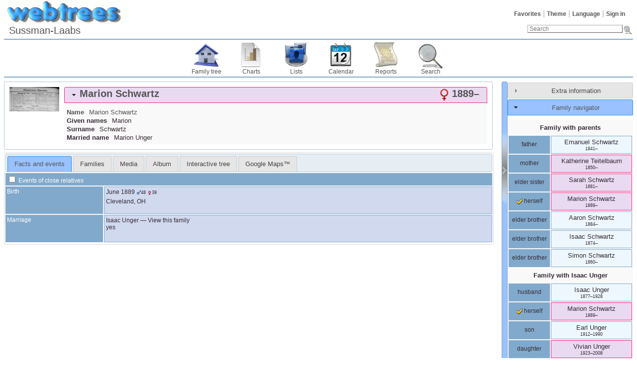

--- FILE ---
content_type: text/html; charset=UTF-8
request_url: http://www.sussfamily.net/webtrees/individual.php?pid=I5942&ged=tree1
body_size: 9129
content:
<!DOCTYPE html><html lang="en-US"><head><!--[if IE 8]><script src="packages/modernizr-2.8.3/modernizr.min.js"></script><![endif]--><!--[if IE 8]><script src="packages/respond-1.4.2/respond.min.js"></script><![endif]--><meta charset="UTF-8"><title>Marion Schwartz 1889– – webtrees</title><link rel="icon" href="themes/webtrees/css-1.7.8/favicon.png" type="image/png"><link rel="icon" type="image/png" href="themes/webtrees/css-1.7.8/favicon192.png" sizes="192x192"><link rel="apple-touch-icon" sizes="180x180" href="themes/webtrees/css-1.7.8/favicon180.png"><meta name="viewport" content="width=device-width, initial-scale=1"><meta name="robots" content="index,follow"><meta http-equiv="X-UA-Compatible" content="IE=edge"><meta name="generator" content="webtrees 1.7.20 - https://www.webtrees.net/"><link rel="stylesheet" type="text/css" href="themes/webtrees/jquery-ui-1.11.2/jquery-ui.css"><link rel="stylesheet" type="text/css" href="themes/webtrees/css-1.7.8/style.css"></head><body class="container"><header><div class="header-logo"></div><ul class="nav nav-pills secondary-menu"><li class="menu-favorites"><a href="#">Favorites</a><ul><li class=""><a href="individual.php?pid=I3&amp;ged=tree1"><span class="NAME" dir="auto" translate="no">Robert Emil <span class="SURN">Sussman</span></span></a></li><li class=""><a href="individual.php?pid=I54&amp;ged=tree1"><span class="NAME" dir="auto" translate="no">Bessie Ruth <span class="SURN">Jones</span></span></a></li><li class=""><a href="individual.php?pid=I2371&amp;ged=tree1"><span class="NAME" dir="auto" translate="no">William James <span class="SURN">Leddy</span></span></a></li><li class=""><a href="individual.php?pid=I2372&amp;ged=tree1"><span class="NAME" dir="auto" translate="no">Bessie Mae “Betty” <span class="SURN">Hartney</span></span></a></li><li class=""><a href="individual.php?pid=I3956&amp;ged=tree1"><span class="NAME" dir="auto" translate="no">Edwin George <span class="SURN">Laabs</span></span></a></li><li class=""><a href="individual.php?pid=I3957&amp;ged=tree1"><span class="NAME" dir="auto" translate="no">Edna G. <span class="SURN">Fitzpatrick</span></span></a></li><li class=""><a href="individual.php?pid=I4457&amp;ged=tree1"><span class="NAME" dir="auto" translate="no">Orval Leo <span class="SURN">VanMarter</span></span></a></li><li class=""><a href="individual.php?pid=I4458&amp;ged=tree1"><span class="NAME" dir="auto" translate="no">Anna Josephine <span class="SURN">LaForge</span></span></a></li></ul></li><li class="menu-theme"><a href="#">Theme</a><ul><li class="menu-theme-clouds"><a href="#" onclick="return false;" data-theme="clouds">clouds</a></li><li class="menu-theme-colors"><a href="#" onclick="return false;" data-theme="colors">colors</a></li><li class="menu-theme-fab"><a href="#" onclick="return false;" data-theme="fab">F.A.B.</a></li><li class="menu-theme-minimal"><a href="#" onclick="return false;" data-theme="minimal">minimal</a></li><li class="menu-theme-webtrees active"><a href="#" onclick="return false;" data-theme="webtrees">webtrees</a></li><li class="menu-theme-xenea"><a href="#" onclick="return false;" data-theme="xenea">xenea</a></li></ul></li><li class="menu-language"><a href="#">Language</a><ul><li class="menu-language-bs"><a href="#" onclick="return false;" data-language="bs">bosanski</a></li><li class="menu-language-ca"><a href="#" onclick="return false;" data-language="ca">català</a></li><li class="menu-language-cs"><a href="#" onclick="return false;" data-language="cs">čeština</a></li><li class="menu-language-da"><a href="#" onclick="return false;" data-language="da">dansk</a></li><li class="menu-language-de"><a href="#" onclick="return false;" data-language="de">Deutsch</a></li><li class="menu-language-et"><a href="#" onclick="return false;" data-language="et">eesti</a></li><li class="menu-language-en-US active"><a href="#" onclick="return false;" data-language="en-US">American English</a></li><li class="menu-language-en-GB"><a href="#" onclick="return false;" data-language="en-GB">British English</a></li><li class="menu-language-es"><a href="#" onclick="return false;" data-language="es">español</a></li><li class="menu-language-fr"><a href="#" onclick="return false;" data-language="fr">français</a></li><li class="menu-language-hr"><a href="#" onclick="return false;" data-language="hr">hrvatski</a></li><li class="menu-language-is"><a href="#" onclick="return false;" data-language="is">íslenska</a></li><li class="menu-language-it"><a href="#" onclick="return false;" data-language="it">italiano</a></li><li class="menu-language-lt"><a href="#" onclick="return false;" data-language="lt">lietuvių</a></li><li class="menu-language-hu"><a href="#" onclick="return false;" data-language="hu">magyar</a></li><li class="menu-language-nl"><a href="#" onclick="return false;" data-language="nl">Nederlands</a></li><li class="menu-language-nb"><a href="#" onclick="return false;" data-language="nb">norsk bokmål</a></li><li class="menu-language-nn"><a href="#" onclick="return false;" data-language="nn">nynorsk</a></li><li class="menu-language-pl"><a href="#" onclick="return false;" data-language="pl">polski</a></li><li class="menu-language-pt"><a href="#" onclick="return false;" data-language="pt">português</a></li><li class="menu-language-sk"><a href="#" onclick="return false;" data-language="sk">slovenčina</a></li><li class="menu-language-fi"><a href="#" onclick="return false;" data-language="fi">suomi</a></li><li class="menu-language-sv"><a href="#" onclick="return false;" data-language="sv">svenska</a></li><li class="menu-language-vi"><a href="#" onclick="return false;" data-language="vi">Tiếng Việt</a></li><li class="menu-language-tr"><a href="#" onclick="return false;" data-language="tr">Türkçe</a></li><li class="menu-language-el"><a href="#" onclick="return false;" data-language="el">Ελληνικά</a></li><li class="menu-language-bg"><a href="#" onclick="return false;" data-language="bg">български</a></li><li class="menu-language-ru"><a href="#" onclick="return false;" data-language="ru">русский</a></li><li class="menu-language-uk"><a href="#" onclick="return false;" data-language="uk">українська</a></li><li class="menu-language-he"><a href="#" onclick="return false;" data-language="he">עברית</a></li><li class="menu-language-ar"><a href="#" onclick="return false;" data-language="ar">العربية</a></li><li class="menu-language-mr"><a href="#" onclick="return false;" data-language="mr">मराठी</a></li><li class="menu-language-hi"><a href="#" onclick="return false;" data-language="hi">हिन्दी</a></li><li class="menu-language-ka"><a href="#" onclick="return false;" data-language="ka">ქართული</a></li><li class="menu-language-zh-Hans"><a href="#" onclick="return false;" data-language="zh-Hans">简体中文</a></li><li class="menu-language-zh-Hant"><a href="#" onclick="return false;" data-language="zh-Hant">繁體中文</a></li></ul></li><li class="menu-login"><a href="http://www.sussfamily.net/webtrees/login.php?url=individual.php%3Fpid%3DI5942%26ged%3Dtree1" rel="nofollow">Sign in</a></li></ul><h1 class="header-title"><span dir="auto">Sussman-Laabs</span></h1><form action="search.php" class="header-search" role="search"><input type="hidden" name="action" value="header"><input type="hidden" name="ged" value="tree1"><input type="search" name="query" size="25" placeholder="Search"><input type="image" class="image" src="themes/webtrees/css-1.7.8/images/search.png" alt="Search" title="Search"></form><nav><ul class="primary-menu"><li class="menu-tree"><a href="index.php?ctype=gedcom&amp;ged=tree1">Family tree</a></li><li class="menu-chart"><a href="#" rel="nofollow">Charts</a><ul><li class="menu-chart-ancestry"><a href="ancestry.php?rootid=I5942&amp;ged=tree1" rel="nofollow">Ancestors</a></li><li class="menu-chart-compact"><a href="compact.php?rootid=I5942&amp;ged=tree1" rel="nofollow">Compact tree</a></li><li class="menu-chart-descendants"><a href="descendancy.php?rootid=I5942&amp;ged=tree1" rel="nofollow">Descendants</a></li><li class="menu-chart-familybook"><a href="familybook.php?rootid=I5942&amp;ged=tree1" rel="nofollow">Family book</a></li><li class="menu-chart-fanchart"><a href="fanchart.php?rootid=I5942&amp;ged=tree1" rel="nofollow">Fan chart</a></li><li class="menu-chart-hourglass"><a href="hourglass.php?rootid=I5942&amp;ged=tree1" rel="nofollow">Hourglass chart</a></li><li class="menu-chart-tree"><a href="module.php?mod=tree&amp;mod_action=treeview&amp;rootid=I5942&amp;ged=tree1" rel="nofollow">Interactive tree</a></li><li class="menu-chart-lifespan"><a href="lifespan.php" rel="nofollow">Lifespans</a></li><li class="menu-chart-pedigree"><a href="pedigree.php?rootid=I5942&amp;ged=tree1" rel="nofollow">Pedigree</a></li><li class="menu-chart-pedigree_map"><a href="module.php?mod=googlemap&amp;mod_action=pedigree_map&amp;rootid=I5942&amp;ged=tree1" rel="nofollow">Pedigree map</a></li><li class="menu-chart-relationship"><a href="relationship.php?pid1=I5942&amp;ged=tree1" rel="nofollow">Relationships</a></li><li class="menu-chart-statistics"><a href="statistics.php?ged=tree1" rel="nofollow">Statistics</a></li><li class="menu-chart-timeline"><a href="timeline.php?pids%5B%5D=I5942&amp;ged=tree1" rel="nofollow">Timeline</a></li></ul></li><li class="menu-list"><a href="#">Lists</a><ul><li class="menu-branches"><a href="branches.php?ged=tree1&amp;surname=Schwartz" rel="nofollow">Branches</a></li><li class="menu-list-fam"><a href="famlist.php?ged=tree1&amp;surname=Schwartz" rel="nofollow">Families</a></li><li class="menu-list-indi"><a href="indilist.php?ged=tree1&amp;surname=Schwartz">Individuals</a></li><li class="menu-list-obje"><a href="medialist.php?ged=tree1" rel="nofollow">Media objects</a></li><li class="menu-list-plac"><a href="placelist.php?ged=tree1" rel="nofollow">Place hierarchy</a></li><li class="menu-list-sour"><a href="sourcelist.php?ged=tree1" rel="nofollow">Sources</a></li></ul></li><li class="menu-calendar"><a href="#" rel="nofollow">Calendar</a><ul><li class="menu-calendar-day"><a href="calendar.php?ged=tree1&amp;view=day" rel="nofollow">Day</a></li><li class="menu-calendar-month"><a href="calendar.php?ged=tree1&amp;view=month" rel="nofollow">Month</a></li><li class="menu-calendar-year"><a href="calendar.php?ged=tree1&amp;view=year" rel="nofollow">Year</a></li></ul></li><li class="menu-report"><a href="#" rel="nofollow">Reports</a><ul><li class="menu-report-ahnentafel_report"><a href="reportengine.php?ged=tree1&amp;action=setup&amp;report=modules_v3/ahnentafel_report/report.xml&amp;pid=I5942" rel="nofollow">Ancestors</a></li><li class="menu-report-birth_report"><a href="reportengine.php?ged=tree1&amp;action=setup&amp;report=modules_v3/birth_report/report.xml" rel="nofollow">Births</a></li><li class="menu-report-cemetery_report"><a href="reportengine.php?ged=tree1&amp;action=setup&amp;report=modules_v3/cemetery_report/report.xml" rel="nofollow">Cemeteries</a></li><li class="menu-report-death_report"><a href="reportengine.php?ged=tree1&amp;action=setup&amp;report=modules_v3/death_report/report.xml" rel="nofollow">Deaths</a></li><li class="menu-report-descendancy_report"><a href="reportengine.php?ged=tree1&amp;action=setup&amp;report=modules_v3/descendancy_report/report.xml&amp;pid=I5942" rel="nofollow">Descendants</a></li><li class="menu-report-family_group_report"><a href="reportengine.php?ged=tree1&amp;action=setup&amp;report=modules_v3/family_group_report/report.xml&amp;famid=F2169" rel="nofollow">Family</a></li><li class="menu-report-individual_report"><a href="reportengine.php?ged=tree1&amp;action=setup&amp;report=modules_v3/individual_report/report.xml&amp;pid=I5942" rel="nofollow">Individual</a></li><li class="menu-report-marriage_report"><a href="reportengine.php?ged=tree1&amp;action=setup&amp;report=modules_v3/marriage_report/report.xml" rel="nofollow">Marriages</a></li><li class="menu-report-pedigree_report"><a href="reportengine.php?ged=tree1&amp;action=setup&amp;report=modules_v3/pedigree_report/report.xml&amp;pid=I5942" rel="nofollow">Pedigree</a></li><li class="menu-report-relative_ext_report"><a href="reportengine.php?ged=tree1&amp;action=setup&amp;report=modules_v3/relative_ext_report/report.xml&amp;pid=I5942" rel="nofollow">Related individuals</a></li><li class="menu-report-bdm_report"><a href="reportengine.php?ged=tree1&amp;action=setup&amp;report=modules_v3/bdm_report/report.xml" rel="nofollow">Vital records</a></li></ul></li><li class="menu-search"><a href="#" rel="nofollow">Search</a><ul><li class="menu-search-general"><a href="search.php?ged=tree1" rel="nofollow">General search</a></li><li class="menu-search-soundex"><a href="search.php?ged=tree1&amp;action=soundex" rel="nofollow">Phonetic search</a></li><li class="menu-search-advanced"><a href="search_advanced.php?ged=tree1" rel="nofollow">Advanced search</a></li></ul></li></ul></nav></header><main id="content"><div id="main"><div id="indi_left"><div id="indi_header"><div id="indi_mainimage"><a class="gallery" href="mediafirewall.php?mid=M1149&amp;ged=tree1&amp;cb=c8c28830" type="image/jpeg" data-obje-url="mediaviewer.php?mid=M1149&amp;ged=tree1" data-obje-note="" data-title="&lt;span dir=&quot;auto&quot;&gt;IsaacUnger_MarionSchwartz Marriage Record.jpg&lt;/span&gt;"><img dir="auto" src="mediafirewall.php?mid=M1149&amp;thumb=1&amp;ged=tree1&amp;cb=46888ae" alt="IsaacUnger_MarionSchwartz Marriage Record.jpg" title="IsaacUnger_MarionSchwartz Marriage Record.jpg" width="100" height="49"></a></div><div id="header_accordion1"><h3 class="name_one person_boxF"><span><span class="NAME" dir="auto" translate="no">Marion <span class="SURN">Schwartz</span></span></span><span class="header_age"></span><span id="dates"><span title="June  1889">1889</span>–<span title=""></span></span><span id="sex" class="female_gender" title="Female"></span></h3><div class="indi_name_details"><div class="name1"><dl><dt class="label">Name</dt><dd class="field"><span class="NAME" dir="auto" translate="no">Marion <span class="SURN">Schwartz</span></span></dd></dl></div><div><dl><dt class="label">Given names</dt><dd class="field"><span dir="auto">Marion</span></dd></dl></div><div><dl><dt class="label">Surname</dt><dd class="field"><span dir="auto">Schwartz</span></dd></dl></div><div><dl><dt class="label">Married name</dt><dd class="field"><span dir="auto">Marion Unger</span></dd></dl></div></div></div></div><script>
			if (document.createStyleSheet) {
				document.createStyleSheet("modules_v3/tree/css/treeview.css"); // For Internet Explorer
			} else {
				var newSheet=document.createElement("link");
				newSheet.setAttribute("rel","stylesheet");
				newSheet.setAttribute("type","text/css");
				newSheet.setAttribute("href","modules_v3/tree/css/treeview.css");
				document.getElementsByTagName("head")[0].appendChild(newSheet);
			}
			</script>        <script src="https://maps.googleapis.com/maps/api/js?v=3&amp;key=&amp;language=en-US"></script>
        <script>
            var minZoomLevel   = 2;
            var maxZoomLevel   = 15;
            var startZoomLevel = maxZoomLevel;
        </script>
        <div id="tabs"><ul><li class=""><a href="individual.php?pid=I5942&amp;ged=tree1&amp;action=ajax&amp;module=personal_facts" rel="nofollow" title="A tab showing the facts and events of an individual.">Facts and events</a></li><li class=""><a href="individual.php?pid=I5942&amp;ged=tree1&amp;action=ajax&amp;module=relatives" rel="nofollow" title="A tab showing the close relatives of an individual.">Families</a></li><li class=""><a href="individual.php?pid=I5942&amp;ged=tree1&amp;action=ajax&amp;module=media" rel="nofollow" title="A tab showing the media objects linked to an individual.">Media</a></li><li class=""><a href="individual.php?pid=I5942&amp;ged=tree1&amp;action=ajax&amp;module=lightbox" rel="nofollow" title="An alternative to the “media” tab, and an enhanced image viewer.">Album</a></li><li class=""><a href="individual.php?pid=I5942&amp;ged=tree1&amp;action=ajax&amp;module=tree" rel="nofollow" title="An interactive tree, showing all the ancestors and descendants of an individual.">Interactive tree</a></li><li class=""><a href="individual.php?pid=I5942&amp;ged=tree1&amp;action=ajax&amp;module=googlemap" rel="nofollow" title="Show the location of places and events using the Google Maps™ mapping service.">Google Maps™</a></li></ul></div></div><div id="separator" style="cursor:pointer;"></div><div id="sidebar"><div id="sidebarAccordion"><h3 id="extra_info"><a href="#">Extra information</a></h3><div id="sb_content_extra_info"> Last change <span class="date"><a href="calendar.php?cal=%40%23DGREGORIAN%40&amp;year=2018&amp;month=AUG&amp;day=12&amp;view=day" rel="nofollow">August 12, 2018</a></span> – <span class="date">20:07:57</span><div class="place"><a href="placelist.php&amp;ged=tree1"><span dir="auto"></span></a></div><div class="fact__WT_USER"><span class="label">by:</span> <span class="field" dir="auto"><span dir="auto">Admin</span></span></div></div><h3 id="family_nav"><a href="#">Family navigator</a></h3><div id="sb_content_family_nav">        <div id="sb_family_nav_content">
            <table class="nav_content">

                <tr>
            <td class="center" colspan="2">
                <a class="famnav_title" href="family.php?famid=F2169&amp;ged=tree1">
                    Family with parents                </a>
            </td>
        </tr>
                    <tr>
                <td class="facts_label">
                    <div id="menu-36c06f87-de71-4e89-9873-89334981e0d3" class=""><a href="#" onmouseover="show_submenu('sub-menu-36c06f87-de71-4e89-9873-89334981e0d3', 'menu-36c06f87-de71-4e89-9873-89334981e0d3');" onmouseout="timeout_submenu('sub-menu-36c06f87-de71-4e89-9873-89334981e0d3');">father</a><div id="sub-menu-36c06f87-de71-4e89-9873-89334981e0d3" class="submenu flyout" style="position: absolute; visibility: hidden; z-index: 100; text-align: left" onmouseover="show_submenu(''); show_submenu('sub-menu-36c06f87-de71-4e89-9873-89334981e0d3');" onmouseout="timeout_submenu('sub-menu-36c06f87-de71-4e89-9873-89334981e0d3');"><div id="menu-622398e2-ebb1-46d5-aa07-1a1b0da079a1" class=""><a href="#"><div class='flyout2'>Parents</div><div class='flyout4'>(unknown)</div></a></div></div></div>                </td>
                <td class="center person_box nam">
                                        <a class="famnav_link" href="individual.php?pid=I5943&amp;ged=tree1">
                        <span class="NAME" dir="auto" translate="no">Emanuel <span class="SURN">Schwartz</span></span>                    </a>
                    <div class="font9">
                        <span title="February  1841">1841</span>–<span title=""></span>                    </div>
                                    </td>
            </tr>
                        <tr>
                <td class="facts_label">
                    <div id="menu-b4acd667-bbd9-4b91-9b5d-0257003d776e" class=""><a href="#" onmouseover="show_submenu('sub-menu-b4acd667-bbd9-4b91-9b5d-0257003d776e', 'menu-b4acd667-bbd9-4b91-9b5d-0257003d776e');" onmouseout="timeout_submenu('sub-menu-b4acd667-bbd9-4b91-9b5d-0257003d776e');">mother</a><div id="sub-menu-b4acd667-bbd9-4b91-9b5d-0257003d776e" class="submenu flyout" style="position: absolute; visibility: hidden; z-index: 100; text-align: left" onmouseover="show_submenu(''); show_submenu('sub-menu-b4acd667-bbd9-4b91-9b5d-0257003d776e');" onmouseout="timeout_submenu('sub-menu-b4acd667-bbd9-4b91-9b5d-0257003d776e');"><div id="menu-f6dfc481-301b-4220-a3d5-556cbc2231a4" class=""><a href="#"><div class='flyout2'>Parents</div><div class='flyout4'>(unknown)</div></a></div></div></div>                </td>
                <td class="center person_boxF nam">
                                        <a class="famnav_link" href="individual.php?pid=I5944&amp;ged=tree1">
                        <span class="NAME" dir="auto" translate="no">Katherine <span class="SURN">Teitelbaum</span></span>                    </a>
                    <div class="font9">
                        <span title="March  1850">1850</span>–<span title=""></span>                    </div>
                                    </td>
            </tr>
                        <tr>
                <td class="facts_label">
                    <div id="menu-c1e83714-41d1-4219-91c2-284307b86113" class=""><a href="#" onmouseover="show_submenu('sub-menu-c1e83714-41d1-4219-91c2-284307b86113', 'menu-c1e83714-41d1-4219-91c2-284307b86113');" onmouseout="timeout_submenu('sub-menu-c1e83714-41d1-4219-91c2-284307b86113');">elder sister</a><div id="sub-menu-c1e83714-41d1-4219-91c2-284307b86113" class="submenu flyout" style="position: absolute; visibility: hidden; z-index: 100; text-align: left" onmouseover="show_submenu(''); show_submenu('sub-menu-c1e83714-41d1-4219-91c2-284307b86113');" onmouseout="timeout_submenu('sub-menu-c1e83714-41d1-4219-91c2-284307b86113');"><div id="menu-9193c531-4c10-4e79-bcdc-6a96efa6d7e8" class=""><a href="#"><div class='flyout2'>Family</div><div class='flyout4'>(none)</div></a></div></div></div>                </td>
                <td class="center person_boxF nam">
                                        <a class="famnav_link" href="individual.php?pid=I5949&amp;ged=tree1">
                        <span class="NAME" dir="auto" translate="no">Sarah <span class="SURN">Schwartz</span></span>                    </a>
                    <div class="font9">
                        <span title="May  1881">1881</span>–<span title=""></span>                    </div>
                                    </td>
            </tr>
                        <tr>
                <td class="facts_label">
                    <div id="menu-54dc0c87-8680-447b-b6f2-83ad72b30995" class=""><a href="#" onmouseover="show_submenu('sub-menu-54dc0c87-8680-447b-b6f2-83ad72b30995', 'menu-54dc0c87-8680-447b-b6f2-83ad72b30995');" onmouseout="timeout_submenu('sub-menu-54dc0c87-8680-447b-b6f2-83ad72b30995');"><i class="icon-selected"></i> herself</a><div id="sub-menu-54dc0c87-8680-447b-b6f2-83ad72b30995" class="submenu flyout" style="position: absolute; visibility: hidden; z-index: 100; text-align: left" onmouseover="show_submenu(''); show_submenu('sub-menu-54dc0c87-8680-447b-b6f2-83ad72b30995');" onmouseout="timeout_submenu('sub-menu-54dc0c87-8680-447b-b6f2-83ad72b30995');"><div id="menu-f9bbdc2a-ec15-405c-a38c-5c877222a79e" class=""><a href="#"><div class='flyout2'>Family</div><div class='flyout3' data-href='individual.php?pid=I5941&amp;ged=tree1'><span class="NAME" dir="auto" translate="no">Isaac <span class="SURN">Unger</span></span></div><ul class='clist'><li><div class='flyout3' data-href='individual.php?pid=I5945&amp;ged=tree1'><span class="NAME" dir="auto" translate="no">Earl <span class="SURN">Unger</span></span></div></li><li><div class='flyout3' data-href='individual.php?pid=I5940&amp;ged=tree1'><span class="NAME" dir="auto" translate="no">Vivian <span class="SURN">Unger</span></span></div></li></ul></a></div></div></div>                </td>
                <td class="center person_boxF nam">
                                        <a class="famnav_link" href="individual.php?pid=I5942&amp;ged=tree1">
                        <span class="NAME" dir="auto" translate="no">Marion <span class="SURN">Schwartz</span></span>                    </a>
                    <div class="font9">
                        <span title="June  1889">1889</span>–<span title=""></span>                    </div>
                                    </td>
            </tr>
                        <tr>
                <td class="facts_label">
                    <div id="menu-8c953ad9-2046-481d-8db1-f25e1ef80142" class=""><a href="#" onmouseover="show_submenu('sub-menu-8c953ad9-2046-481d-8db1-f25e1ef80142', 'menu-8c953ad9-2046-481d-8db1-f25e1ef80142');" onmouseout="timeout_submenu('sub-menu-8c953ad9-2046-481d-8db1-f25e1ef80142');">elder brother</a><div id="sub-menu-8c953ad9-2046-481d-8db1-f25e1ef80142" class="submenu flyout" style="position: absolute; visibility: hidden; z-index: 100; text-align: left" onmouseover="show_submenu(''); show_submenu('sub-menu-8c953ad9-2046-481d-8db1-f25e1ef80142');" onmouseout="timeout_submenu('sub-menu-8c953ad9-2046-481d-8db1-f25e1ef80142');"><div id="menu-ec481433-61ce-4f35-921e-bd2fdaa974ab" class=""><a href="#"><div class='flyout2'>Family</div><div class='flyout4'>(none)</div></a></div></div></div>                </td>
                <td class="center person_box nam">
                                        <a class="famnav_link" href="individual.php?pid=I5948&amp;ged=tree1">
                        <span class="NAME" dir="auto" translate="no">Aaron <span class="SURN">Schwartz</span></span>                    </a>
                    <div class="font9">
                        <span title="May  1884">1884</span>–<span title=""></span>                    </div>
                                    </td>
            </tr>
                        <tr>
                <td class="facts_label">
                    <div id="menu-9e8b8d43-7dad-4d36-b98e-d07eacd0c3b4" class=""><a href="#" onmouseover="show_submenu('sub-menu-9e8b8d43-7dad-4d36-b98e-d07eacd0c3b4', 'menu-9e8b8d43-7dad-4d36-b98e-d07eacd0c3b4');" onmouseout="timeout_submenu('sub-menu-9e8b8d43-7dad-4d36-b98e-d07eacd0c3b4');">elder brother</a><div id="sub-menu-9e8b8d43-7dad-4d36-b98e-d07eacd0c3b4" class="submenu flyout" style="position: absolute; visibility: hidden; z-index: 100; text-align: left" onmouseover="show_submenu(''); show_submenu('sub-menu-9e8b8d43-7dad-4d36-b98e-d07eacd0c3b4');" onmouseout="timeout_submenu('sub-menu-9e8b8d43-7dad-4d36-b98e-d07eacd0c3b4');"><div id="menu-2f9837d6-98c4-4c1b-a6dc-7471bc97f06f" class=""><a href="#"><div class='flyout2'>Family</div><div class='flyout4'>(none)</div></a></div></div></div>                </td>
                <td class="center person_box nam">
                                        <a class="famnav_link" href="individual.php?pid=I5947&amp;ged=tree1">
                        <span class="NAME" dir="auto" translate="no">Isaac <span class="SURN">Schwartz</span></span>                    </a>
                    <div class="font9">
                        <span title="December  1874">1874</span>–<span title=""></span>                    </div>
                                    </td>
            </tr>
                        <tr>
                <td class="facts_label">
                    <div id="menu-103965ba-cad6-4b30-9341-41aae08949d1" class=""><a href="#" onmouseover="show_submenu('sub-menu-103965ba-cad6-4b30-9341-41aae08949d1', 'menu-103965ba-cad6-4b30-9341-41aae08949d1');" onmouseout="timeout_submenu('sub-menu-103965ba-cad6-4b30-9341-41aae08949d1');">elder brother</a><div id="sub-menu-103965ba-cad6-4b30-9341-41aae08949d1" class="submenu flyout" style="position: absolute; visibility: hidden; z-index: 100; text-align: left" onmouseover="show_submenu(''); show_submenu('sub-menu-103965ba-cad6-4b30-9341-41aae08949d1');" onmouseout="timeout_submenu('sub-menu-103965ba-cad6-4b30-9341-41aae08949d1');"><div id="menu-ccbd5691-7050-454e-a407-4aba69574251" class=""><a href="#"><div class='flyout2'>Family</div><div class='flyout4'>(none)</div></a></div></div></div>                </td>
                <td class="center person_box nam">
                                        <a class="famnav_link" href="individual.php?pid=I5946&amp;ged=tree1">
                        <span class="NAME" dir="auto" translate="no">Simon <span class="SURN">Schwartz</span></span>                    </a>
                    <div class="font9">
                        <span title="January  1860">1860</span>–<span title=""></span>                    </div>
                                    </td>
            </tr>
                    <tr>
            <td class="center" colspan="2">
                <a class="famnav_title" href="family.php?famid=F2168&amp;ged=tree1">
                    Family with <span class="NAME" dir="auto" translate="no">Isaac <span class="SURN">Unger</span></span>                </a>
            </td>
        </tr>
                    <tr>
                <td class="facts_label">
                    <div id="menu-25b006c0-34e6-4eaf-9a19-350de1a08dea" class=""><a href="#" onmouseover="show_submenu('sub-menu-25b006c0-34e6-4eaf-9a19-350de1a08dea', 'menu-25b006c0-34e6-4eaf-9a19-350de1a08dea');" onmouseout="timeout_submenu('sub-menu-25b006c0-34e6-4eaf-9a19-350de1a08dea');">husband</a><div id="sub-menu-25b006c0-34e6-4eaf-9a19-350de1a08dea" class="submenu flyout" style="position: absolute; visibility: hidden; z-index: 100; text-align: left" onmouseover="show_submenu(''); show_submenu('sub-menu-25b006c0-34e6-4eaf-9a19-350de1a08dea');" onmouseout="timeout_submenu('sub-menu-25b006c0-34e6-4eaf-9a19-350de1a08dea');"><div id="menu-d0150e2a-9b39-4f7c-97ac-0a12b295f1f7" class=""><a href="#"><div class='flyout2'>Parents</div><div class='flyout3' data-href='individual.php?pid=I5950&amp;ged=tree1'><span class="NAME" dir="auto" translate="no">Herman <span class="SURN">Unger</span></span></div><div class='flyout3' data-href='individual.php?pid=I5951&amp;ged=tree1'><span class="NAME" dir="auto" translate="no">Henrietta <span class="SURN">Margolina</span></span></div></a></div></div></div>                </td>
                <td class="center person_box nam">
                                        <a class="famnav_link" href="individual.php?pid=I5941&amp;ged=tree1">
                        <span class="NAME" dir="auto" translate="no">Isaac <span class="SURN">Unger</span></span>                    </a>
                    <div class="font9">
                        <span title="August 22, 1877">1877</span>–<span title="May 9, 1928">1928</span>                    </div>
                                    </td>
            </tr>
                        <tr>
                <td class="facts_label">
                    <div id="menu-f679eea5-17d3-41c1-b097-8d6d5fe8e6e5" class=""><a href="#" onmouseover="show_submenu('sub-menu-f679eea5-17d3-41c1-b097-8d6d5fe8e6e5', 'menu-f679eea5-17d3-41c1-b097-8d6d5fe8e6e5');" onmouseout="timeout_submenu('sub-menu-f679eea5-17d3-41c1-b097-8d6d5fe8e6e5');"><i class="icon-selected"></i> herself</a><div id="sub-menu-f679eea5-17d3-41c1-b097-8d6d5fe8e6e5" class="submenu flyout" style="position: absolute; visibility: hidden; z-index: 100; text-align: left" onmouseover="show_submenu(''); show_submenu('sub-menu-f679eea5-17d3-41c1-b097-8d6d5fe8e6e5');" onmouseout="timeout_submenu('sub-menu-f679eea5-17d3-41c1-b097-8d6d5fe8e6e5');"><div id="menu-a1aa2601-1056-4cdf-9058-dac844ae6a68" class=""><a href="#"><div class='flyout2'>Parents</div><div class='flyout3' data-href='individual.php?pid=I5943&amp;ged=tree1'><span class="NAME" dir="auto" translate="no">Emanuel <span class="SURN">Schwartz</span></span></div><div class='flyout3' data-href='individual.php?pid=I5944&amp;ged=tree1'><span class="NAME" dir="auto" translate="no">Katherine <span class="SURN">Teitelbaum</span></span></div></a></div></div></div>                </td>
                <td class="center person_boxF nam">
                                        <a class="famnav_link" href="individual.php?pid=I5942&amp;ged=tree1">
                        <span class="NAME" dir="auto" translate="no">Marion <span class="SURN">Schwartz</span></span>                    </a>
                    <div class="font9">
                        <span title="June  1889">1889</span>–<span title=""></span>                    </div>
                                    </td>
            </tr>
                        <tr>
                <td class="facts_label">
                    <div id="menu-efde7b58-8b86-4141-b97c-26a1fff26265" class=""><a href="#" onmouseover="show_submenu('sub-menu-efde7b58-8b86-4141-b97c-26a1fff26265', 'menu-efde7b58-8b86-4141-b97c-26a1fff26265');" onmouseout="timeout_submenu('sub-menu-efde7b58-8b86-4141-b97c-26a1fff26265');">son</a><div id="sub-menu-efde7b58-8b86-4141-b97c-26a1fff26265" class="submenu flyout" style="position: absolute; visibility: hidden; z-index: 100; text-align: left" onmouseover="show_submenu(''); show_submenu('sub-menu-efde7b58-8b86-4141-b97c-26a1fff26265');" onmouseout="timeout_submenu('sub-menu-efde7b58-8b86-4141-b97c-26a1fff26265');"><div id="menu-438bfc99-a428-4cf1-86ce-727aa7b21e3d" class=""><a href="#"><div class='flyout2'>Family</div><div class='flyout4'>(none)</div></a></div></div></div>                </td>
                <td class="center person_box nam">
                                        <a class="famnav_link" href="individual.php?pid=I5945&amp;ged=tree1">
                        <span class="NAME" dir="auto" translate="no">Earl <span class="SURN">Unger</span></span>                    </a>
                    <div class="font9">
                        <span title="about 1912">1912</span>–<span title="January  1990">1990</span>                    </div>
                                    </td>
            </tr>
                        <tr>
                <td class="facts_label">
                    <div id="menu-c1c92b06-794d-4149-bae6-e4b5dffc47bb" class=""><a href="#" onmouseover="show_submenu('sub-menu-c1c92b06-794d-4149-bae6-e4b5dffc47bb', 'menu-c1c92b06-794d-4149-bae6-e4b5dffc47bb');" onmouseout="timeout_submenu('sub-menu-c1c92b06-794d-4149-bae6-e4b5dffc47bb');">daughter</a><div id="sub-menu-c1c92b06-794d-4149-bae6-e4b5dffc47bb" class="submenu flyout" style="position: absolute; visibility: hidden; z-index: 100; text-align: left" onmouseover="show_submenu(''); show_submenu('sub-menu-c1c92b06-794d-4149-bae6-e4b5dffc47bb');" onmouseout="timeout_submenu('sub-menu-c1c92b06-794d-4149-bae6-e4b5dffc47bb');"><div id="menu-7d5f71e7-fa43-479f-a82e-8087dd69020e" class=""><a href="#"><div class='flyout2'>Family</div><div class='flyout3' data-href='individual.php?pid=I5939&amp;ged=tree1'>Private</div><ul class='clist'><li><div class='flyout3' data-href='individual.php?pid=I5953&amp;ged=tree1'>Private</div></li><li><div class='flyout3' data-href='individual.php?pid=I5936&amp;ged=tree1'>Private</div></li><li><div class='flyout3' data-href='individual.php?pid=I5952&amp;ged=tree1'>Private</div></li></ul></a></div></div></div>                </td>
                <td class="center person_boxF nam">
                                        <a class="famnav_link" href="individual.php?pid=I5940&amp;ged=tree1">
                        <span class="NAME" dir="auto" translate="no">Vivian <span class="SURN">Unger</span></span>                    </a>
                    <div class="font9">
                        <span title="October 15, 1923">1923</span>–<span title="February 29, 2008">2008</span>                    </div>
                                    </td>
            </tr>
                        </table>
        </div>
        </div><h3 id="descendancy"><a href="#">Descendants</a></h3><div id="sb_content_descendancy"><form method="post" action="module.php?mod=descendancy&amp;mod_action=search" onsubmit="return false;"><input type="search" name="sb_desc_name" id="sb_desc_name" placeholder="Search"></form><div id="sb_desc_content"><ul><li class="sb_desc_indi_li"><a class="sb_desc_indi" href="module.php?mod=descendancy&amp;mod_action=descendants&amp;xref=I5942"><i class="plusminus icon-minus"></i><i class="icon-sex_f_9x9"></i><span class="NAME" dir="auto" translate="no">Marion <span class="SURN">Schwartz</span></span>(<span title="June  1889">1889</span>–<span title=""></span>)</a><a class="icon-button_indi" href="individual.php?pid=I5942&amp;ged=tree1"></a><div><ul><li class="sb_desc_indi_li"><a class="sb_desc_indi" href="#"><i class="plusminus icon-minus"></i><i class="icon-sex_m_9x9"></i><span class="NAME" dir="auto" translate="no">Isaac <span class="SURN">Unger</span></span></a><a class="icon-button_indi" href="individual.php?pid=I5941&amp;ged=tree1"></a><a href="family.php?famid=F2168&amp;ged=tree1" class="icon-button_family"></a><div><ul><li class="sb_desc_indi_li"><a class="sb_desc_indi" href="module.php?mod=descendancy&amp;mod_action=descendants&amp;xref=I5945"><i class="plusminus icon-plus"></i><i class="icon-sex_m_9x9"></i><span class="NAME" dir="auto" translate="no">Earl <span class="SURN">Unger</span></span>(<span title="about 1912">1912</span>–<span title="January  1990">1990</span>)</a><a class="icon-button_indi" href="individual.php?pid=I5945&amp;ged=tree1"></a><div></div></li><li class="sb_desc_indi_li"><a class="sb_desc_indi" href="module.php?mod=descendancy&amp;mod_action=descendants&amp;xref=I5940"><i class="plusminus icon-plus"></i><i class="icon-sex_f_9x9"></i><span class="NAME" dir="auto" translate="no">Vivian <span class="SURN">Unger</span></span>(<span title="October 15, 1923">1923</span>–<span title="February 29, 2008">2008</span>)</a><a class="icon-button_indi" href="individual.php?pid=I5940&amp;ged=tree1"></a><div></div></li></ul></div></li></ul></div></li></ul></div></div><h3 id="individuals"><a href="#">Individual list</a></h3><div id="sb_content_individuals"><form method="post" action="module.php?mod=individuals&amp;mod_action=ajax" onsubmit="return false;"><input type="search" name="sb_indi_name" id="sb_indi_name" placeholder="Search"><p><a href="module.php?mod=individuals&amp;mod_action=ajax&amp;alpha=A" class="sb_indi_letter">A</a> <a href="module.php?mod=individuals&amp;mod_action=ajax&amp;alpha=B" class="sb_indi_letter">B</a> <a href="module.php?mod=individuals&amp;mod_action=ajax&amp;alpha=C" class="sb_indi_letter">C</a> <a href="module.php?mod=individuals&amp;mod_action=ajax&amp;alpha=D" class="sb_indi_letter">D</a> <a href="module.php?mod=individuals&amp;mod_action=ajax&amp;alpha=E" class="sb_indi_letter">E</a> <a href="module.php?mod=individuals&amp;mod_action=ajax&amp;alpha=F" class="sb_indi_letter">F</a> <a href="module.php?mod=individuals&amp;mod_action=ajax&amp;alpha=G" class="sb_indi_letter">G</a> <a href="module.php?mod=individuals&amp;mod_action=ajax&amp;alpha=H" class="sb_indi_letter">H</a> <a href="module.php?mod=individuals&amp;mod_action=ajax&amp;alpha=I" class="sb_indi_letter">I</a> <a href="module.php?mod=individuals&amp;mod_action=ajax&amp;alpha=J" class="sb_indi_letter">J</a> <a href="module.php?mod=individuals&amp;mod_action=ajax&amp;alpha=K" class="sb_indi_letter">K</a> <a href="module.php?mod=individuals&amp;mod_action=ajax&amp;alpha=L" class="sb_indi_letter">L</a> <a href="module.php?mod=individuals&amp;mod_action=ajax&amp;alpha=M" class="sb_indi_letter">M</a> <a href="module.php?mod=individuals&amp;mod_action=ajax&amp;alpha=N" class="sb_indi_letter">N</a> <a href="module.php?mod=individuals&amp;mod_action=ajax&amp;alpha=O" class="sb_indi_letter">O</a> <a href="module.php?mod=individuals&amp;mod_action=ajax&amp;alpha=P" class="sb_indi_letter">P</a> <a href="module.php?mod=individuals&amp;mod_action=ajax&amp;alpha=Q" class="sb_indi_letter">Q</a> <a href="module.php?mod=individuals&amp;mod_action=ajax&amp;alpha=R" class="sb_indi_letter">R</a> <a href="module.php?mod=individuals&amp;mod_action=ajax&amp;alpha=S" class="sb_indi_letter">S</a> <a href="module.php?mod=individuals&amp;mod_action=ajax&amp;alpha=T" class="sb_indi_letter">T</a> <a href="module.php?mod=individuals&amp;mod_action=ajax&amp;alpha=U" class="sb_indi_letter">U</a> <a href="module.php?mod=individuals&amp;mod_action=ajax&amp;alpha=V" class="sb_indi_letter">V</a> <a href="module.php?mod=individuals&amp;mod_action=ajax&amp;alpha=W" class="sb_indi_letter">W</a> <a href="module.php?mod=individuals&amp;mod_action=ajax&amp;alpha=X" class="sb_indi_letter">X</a> <a href="module.php?mod=individuals&amp;mod_action=ajax&amp;alpha=Y" class="sb_indi_letter">Y</a> <a href="module.php?mod=individuals&amp;mod_action=ajax&amp;alpha=Z" class="sb_indi_letter">Z</a> <a href="module.php?mod=individuals&amp;mod_action=ajax&amp;alpha=%28" class="sb_indi_letter">(</a> <a href="module.php?mod=individuals&amp;mod_action=ajax&amp;alpha=%40" class="sb_indi_letter">…</a> <a href="module.php?mod=individuals&amp;mod_action=ajax&amp;alpha=%2C" class="sb_indi_letter">None</a> </p><div id="sb_indi_content"></div></form></div><h3 id="families"><a href="#">Family list</a></h3><div id="sb_content_families"><form method="post" action="module.php?mod=families&amp;mod_action=ajax" onsubmit="return false;"><input type="search" name="sb_fam_name" id="sb_fam_name" placeholder="Search"><p><a href="module.php?mod=families&amp;mod_action=ajax&amp;alpha=A" class="sb_fam_letter">A</a> <a href="module.php?mod=families&amp;mod_action=ajax&amp;alpha=B" class="sb_fam_letter">B</a> <a href="module.php?mod=families&amp;mod_action=ajax&amp;alpha=C" class="sb_fam_letter">C</a> <a href="module.php?mod=families&amp;mod_action=ajax&amp;alpha=D" class="sb_fam_letter">D</a> <a href="module.php?mod=families&amp;mod_action=ajax&amp;alpha=E" class="sb_fam_letter">E</a> <a href="module.php?mod=families&amp;mod_action=ajax&amp;alpha=F" class="sb_fam_letter">F</a> <a href="module.php?mod=families&amp;mod_action=ajax&amp;alpha=G" class="sb_fam_letter">G</a> <a href="module.php?mod=families&amp;mod_action=ajax&amp;alpha=H" class="sb_fam_letter">H</a> <a href="module.php?mod=families&amp;mod_action=ajax&amp;alpha=I" class="sb_fam_letter">I</a> <a href="module.php?mod=families&amp;mod_action=ajax&amp;alpha=J" class="sb_fam_letter">J</a> <a href="module.php?mod=families&amp;mod_action=ajax&amp;alpha=K" class="sb_fam_letter">K</a> <a href="module.php?mod=families&amp;mod_action=ajax&amp;alpha=L" class="sb_fam_letter">L</a> <a href="module.php?mod=families&amp;mod_action=ajax&amp;alpha=M" class="sb_fam_letter">M</a> <a href="module.php?mod=families&amp;mod_action=ajax&amp;alpha=N" class="sb_fam_letter">N</a> <a href="module.php?mod=families&amp;mod_action=ajax&amp;alpha=O" class="sb_fam_letter">O</a> <a href="module.php?mod=families&amp;mod_action=ajax&amp;alpha=P" class="sb_fam_letter">P</a> <a href="module.php?mod=families&amp;mod_action=ajax&amp;alpha=Q" class="sb_fam_letter">Q</a> <a href="module.php?mod=families&amp;mod_action=ajax&amp;alpha=R" class="sb_fam_letter">R</a> <a href="module.php?mod=families&amp;mod_action=ajax&amp;alpha=S" class="sb_fam_letter">S</a> <a href="module.php?mod=families&amp;mod_action=ajax&amp;alpha=T" class="sb_fam_letter">T</a> <a href="module.php?mod=families&amp;mod_action=ajax&amp;alpha=U" class="sb_fam_letter">U</a> <a href="module.php?mod=families&amp;mod_action=ajax&amp;alpha=V" class="sb_fam_letter">V</a> <a href="module.php?mod=families&amp;mod_action=ajax&amp;alpha=W" class="sb_fam_letter">W</a> <a href="module.php?mod=families&amp;mod_action=ajax&amp;alpha=X" class="sb_fam_letter">X</a> <a href="module.php?mod=families&amp;mod_action=ajax&amp;alpha=Y" class="sb_fam_letter">Y</a> <a href="module.php?mod=families&amp;mod_action=ajax&amp;alpha=Z" class="sb_fam_letter">Z</a> <a href="module.php?mod=families&amp;mod_action=ajax&amp;alpha=%28" class="sb_fam_letter">(</a> <a href="module.php?mod=families&amp;mod_action=ajax&amp;alpha=%40" class="sb_fam_letter">…</a> <a href="module.php?mod=families&amp;mod_action=ajax&amp;alpha=%2C" class="sb_fam_letter">None</a> </p><div id="sb_fam_content"></div></form></div></div></div></div></main><footer><div class="contact-links">For technical support or genealogy questions contact <a href='#' onclick='message("susslaabstree", "messaging", "http://www.sussfamily.net/webtrees/individual.php?pid=I5942&amp;ged=tree1", "");return false;'><span dir="auto">Admin</span></a>.</div><a href="https://www.webtrees.net/" class="powered-by-webtrees" title="https://www.webtrees.net/"></a><div class="page-views">This page has been viewed <span class="odometer">823</span> times.</div></footer><!--[if lt IE 9]><script src="packages/jquery-1.12.1/jquery.min.js"></script><![endif]--><!--[if gte IE 9]><!--><script src="packages/jquery-2.2.1/jquery.min.js"></script><!--<![endif]--><script src="packages/jquery-ui-1.11.4/js/jquery-ui.min.js"></script><script src="assets/js-1.7.9/webtrees.js"></script><script>
			var WT_STATIC_URL  = "";
			var WT_MODULES_DIR = "modules_v3\x2F";
			var WT_GEDCOM      = "tree1";
			var textDirection  = "ltr";
			var WT_SCRIPT_NAME = "individual.php";
			var WT_LOCALE      = "en\x2DUS";
			var WT_CSRF_TOKEN  = "BZ7Shiz2gWfKBG347oCC5rnSPCNrAJ0g";
		</script><script>
			jQuery("#sb_family_nav_content")
				.on("click", ".flyout a", function() {
					return false;
				})
				.on("click", ".flyout3", function() {
					window.location.href = jQuery(this).data("href");
					return false;
				});
		
			function dsearchQ() {
				var query = jQuery("#sb_desc_name").val();
				if (query.length>1) {
					jQuery("#sb_desc_content").load("module.php?mod=descendancy&mod_action=search&search="+query);
				}
			}

			jQuery("#sb_desc_name").focus(function(){this.select();});
			jQuery("#sb_desc_name").blur(function(){if (this.value=="") this.value="Search";});
			var dtimerid = null;
			jQuery("#sb_desc_name").keyup(function(e) {
				if (dtimerid) window.clearTimeout(dtimerid);
				dtimerid = window.setTimeout("dsearchQ()", 500);
			});

			jQuery("#sb_desc_content").on("click", ".sb_desc_indi", function() {
				var self = jQuery(this),
					state = self.children(".plusminus"),
					target = self.siblings("div");
				if(state.hasClass("icon-plus")) {
					if (jQuery.trim(target.html())) {
						target.show("fast"); // already got content so just show it
					} else {
						target
							.hide()
							.load(self.attr("href"), function(response, status, xhr) {
								if(status == "success" && response !== "") {
									target.show("fast");
								}
							})
					}
				} else {
					target.hide("fast");
				}
				state.toggleClass("icon-minus icon-plus");
				return false;
			});
		
			var loadedNames = new Array();

			function isearchQ() {
				var query = jQuery("#sb_indi_name").val();
				if (query.length>1) {
					jQuery("#sb_indi_content").load("module.php?mod=individuals&mod_action=ajax&search="+query);
				}
			}

			var timerid = null;
			jQuery("#sb_indi_name").keyup(function(e) {
				if (timerid) window.clearTimeout(timerid);
				timerid = window.setTimeout("isearchQ()", 500);
			});
			jQuery("#sb_content_individuals").on("click", ".sb_indi_letter", function() {
				jQuery("#sb_indi_content").load(this.href);
				return false;
			});
			jQuery("#sb_content_individuals").on("click", ".sb_indi_surname", function() {
				var element = jQuery(this);
				var surname = element.data("surname");
				var alpha   = element.data("alpha");

				if (!loadedNames[surname]) {
					jQuery.ajax({
					  url: "module.php?mod=individuals&mod_action=ajax&alpha=" + encodeURIComponent(alpha) + "&surname=" + encodeURIComponent(surname),
					  cache: false,
					  success: function(html) {
					    jQuery("div.name_tree_div", element.closest("li"))
					    .html(html)
					    .show("fast")
					    .css("list-style-image", "url(themes/webtrees/css-1.7.8/images/minus.png)");
					    loadedNames[surname]=2;
					  }
					});
				} else if (loadedNames[surname]==1) {
					loadedNames[surname]=2;
					jQuery("div.name_tree_div", jQuery(this).closest("li"))
					.show()
					.css("list-style-image", "url(themes/webtrees/css-1.7.8/images/minus.png)");
				} else {
					loadedNames[surname]=1;
					jQuery("div.name_tree_div", jQuery(this).closest("li"))
					.hide("fast")
					.css("list-style-image", "url(themes/webtrees/css-1.7.8/images/plus.png)");
				}
				return false;
			});
		
			var famloadedNames = new Array();

			function fsearchQ() {
				var query = jQuery("#sb_fam_name").val();
				if (query.length>1) {
					jQuery("#sb_fam_content").load("module.php?mod=families&mod_action=ajax&search="+query);
				}
			}

			var famtimerid = null;
			jQuery("#sb_fam_name").keyup(function(e) {
				if (famtimerid) window.clearTimeout(famtimerid);
				famtimerid = window.setTimeout("fsearchQ()", 500);
			});
			jQuery("#sb_content_families").on("click", ".sb_fam_letter", function() {
				jQuery("#sb_fam_content").load(this.href);
				return false;
			});
			jQuery("#sb_content_families").on("click", ".sb_fam_surname", function() {
				var element = jQuery(this);
				var surname = element.data("surname");
				var alpha   = element.data("alpha");

				if (!famloadedNames[surname]) {
					jQuery.ajax({
					  url: "module.php?mod=families&mod_action=ajax&alpha=" + encodeURIComponent(alpha) + "&surname=" + encodeURIComponent(surname),
					  cache: false,
					  success: function(html) {
					    jQuery("div.name_tree_div", element.closest("li"))
					    .html(html)
					    .show("fast")
					    .css("list-style-image", "url(themes/webtrees/css-1.7.8/images/minus.png)");
					    famloadedNames[surname]=2;
					  }
					});
				} else if (famloadedNames[surname]==1) {
					famloadedNames[surname]=2;
					jQuery("div.name_tree_div", jQuery(this).closest("li"))
					.show()
					.css("list-style-image", "url(themes/webtrees/css-1.7.8/images/minus.png)");
				} else {
					famloadedNames[surname]=1;
					jQuery("div.name_tree_div", jQuery(this).closest("li"))
					.hide("fast")
					.css("list-style-image", "url(themes/webtrees/css-1.7.8/images/plus.png)");
				}
				return false;
			});
		
				jQuery("#sidebarAccordion").accordion({
					active:1,
					heightStyle: "content",
					collapsible: true,
				});
			
var WT_INDIVIDUAL = (function () {

	var instance,
		jQseparator = jQuery("#separator"),
		jQsidebar = jQuery ("#sidebar");

	function init() {
		jQuery ("#header_accordion1").accordion ({
			active: 0,
			heightStyle: "content",
			collapsible: true
		});

		jQuery ("#tabs").tabs ({
			// Remember the currently selected tab between pages.
			active: sessionStorage.getItem("indi-tab"),
			activate: function (event, ui) {
				sessionStorage.setItem("indi-tab", jQuery(this).tabs("option", "active"));
			},
			// Only load each tab once
			beforeLoad: function (event, ui) {
				if (ui.tab.data ("loaded")) {
					event.preventDefault ();
					return;
				}
				jQuery (ui.panel.selector).append ('<div class="loading-image"></div>');
				ui.jqXHR.success (function () {
					ui.tab.data ("loaded", true);
				});
			}
		});

		if (jQsidebar.length) { // Have we got a sidebar ?
			// toggle sidebar visibility
			jQuery ("#main").on ("click", "#separator", function (e) {
				e.preventDefault ();
				jQsidebar.animate ({width: "toggle"}, {
					duration: 300,
					done: function () {
						sessionStorage.setItem("hide-sb", jQsidebar.is(":hidden"));
						jQseparator.toggleClass("separator-hidden separator-visible");
					}
				});
			});

			// Set initial sidebar state
			if (sessionStorage.getItem("hide-sb") === "true") {
				jQsidebar.hide ();
				jQseparator.addClass("separator-hidden");
			} else {
				jQsidebar.show ();
				jQseparator.addClass("separator-visible");
			}
		}
	}

	return {
		getInstance: function () {
			if (!instance) {
				instance = init ();
			}
			return instance;
		}
	};
}) ();
WT_INDIVIDUAL.getInstance ();

		jQuery('head').append('<link type="text/css" href ="modules_v3/googlemap/css/wt_v3_googlemap.css" rel="stylesheet">');
		</script><script src="assets/js-1.7.9/jquery.colorbox-1.5.14.js"></script><script src="assets/js-1.7.9/jquery.wheelzoom-2.0.0.js"></script><script>activate_colorbox();jQuery.extend(jQuery.colorbox.settings, { width:"85%", height:"85%", transition:"none", slideshowStart:"Play", slideshowStop:"Stop", title: function() { return jQuery(this).data("title"); }});</script></body></html>
<!-- webtrees: 1.7.20 --><!-- Execution time: 0.189 seconds --><!-- Memory: 10,240 KB --><!-- SQL queries: 65 -->

--- FILE ---
content_type: text/html; charset=UTF-8
request_url: http://www.sussfamily.net/webtrees/individual.php?pid=I5942&ged=tree1&action=ajax&module=personal_facts
body_size: 1010
content:
<div id="personal_facts_content">        <table class="facts_table">
            <colgroup>
                <col class="width20">
                <col class="width80">
            </colgroup>
            <tbody>
                <tr>
                    <td colspan="2" class="descriptionbox noprint">
                                                <label>
                            <input id="show-relatives-facts" type="checkbox">
                            Events of close relatives                        </label>
                                                                    </td>
                </tr>
                <tr class=""><td class="descriptionbox width20"> Birth</td><td class="optionbox  wrap"> <span class="date"><a href="calendar.php?cal=%40%23DGREGORIAN%40&amp;year=1889&amp;month=JUN&amp;day=&amp;view=month" rel="nofollow">June  1889</a></span><span class="age"> <span title="Father’s age"><i class="icon-sex_m_9x9"></i>48</span> <span title="Mother’s age"><i class="icon-sex_f_9x9"></i>39</span></span><div class="place"><a href="placelist.php?parent%5B%5D=OH&amp;parent%5B%5D=Cleveland&amp;ged=tree1"><span dir="auto">Cleveland, OH</span></a></div><br></td></tr><tr class=""><td class="descriptionbox width20"> Marriage</td><td class="optionbox  wrap"><a href="individual.php?pid=I5941&amp;ged=tree1"><span class="NAME" dir="auto" translate="no">Isaac <span class="SURN">Unger</span></span></a> — <a href="family.php?famid=F2168&amp;ged=tree1">View this family</a><br>yes<div class="place"><a href="placelist.php&amp;ged=tree1"><span dir="auto"></span></a></div><br></td></tr><tr class="rela"><td class="descriptionbox width20"> Birth of a son<br>#1</td><td class="optionbox rela wrap"><a href="individual.php?pid=I5945&amp;ged=tree1"><span class="NAME" dir="auto" translate="no">Earl <span class="SURN">Unger</span></span></a><br> <span class="date">about <a href="calendar.php?cal=%40%23DGREGORIAN%40&amp;year=1912&amp;month=&amp;day=&amp;view=year" rel="nofollow">1912</a></span> <span class="age">(Age 22 years)</span><div class="place"><a href="placelist.php?parent%5B%5D=North%20Dakota&amp;ged=tree1"><span dir="auto">North Dakota</span></a></div><br></td></tr><tr class="rela"><td class="descriptionbox width20"> Birth of a daughter<br>#2</td><td class="optionbox rela wrap"><a href="individual.php?pid=I5940&amp;ged=tree1"><span class="NAME" dir="auto" translate="no">Vivian <span class="SURN">Unger</span></span></a><br> <span class="date"><a href="calendar.php?cal=%40%23DGREGORIAN%40&amp;year=1923&amp;month=OCT&amp;day=15&amp;view=day" rel="nofollow">October 15, 1923</a></span> <span class="age">(Age 34 years)</span><div class="place"><a href="placelist.php?parent%5B%5D=OH&amp;parent%5B%5D=Cleveland&amp;ged=tree1"><span dir="auto">Cleveland, OH</span></a></div><br></td></tr><tr class="rela"><td class="descriptionbox width20"> Death of a husband</td><td class="optionbox rela wrap"><a href="individual.php?pid=I5941&amp;ged=tree1"><span class="NAME" dir="auto" translate="no">Isaac <span class="SURN">Unger</span></span></a><br> <span class="date"><a href="calendar.php?cal=%40%23DGREGORIAN%40&amp;year=1928&amp;month=MAY&amp;day=09&amp;view=day" rel="nofollow">May 9, 1928</a></span> <span class="age">(Age 38 years)</span><div class="place"><a href="placelist.php?parent%5B%5D=OH&amp;parent%5B%5D=Cleveland&amp;ged=tree1"><span dir="auto">Cleveland, OH</span></a></div><br></td></tr><tr class="rela"><td class="descriptionbox width20"> Death of a son</td><td class="optionbox rela wrap"><a href="individual.php?pid=I5945&amp;ged=tree1"><span class="NAME" dir="auto" translate="no">Earl <span class="SURN">Unger</span></span></a><br> <span class="date"><a href="calendar.php?cal=%40%23DGREGORIAN%40&amp;year=1990&amp;month=JAN&amp;day=&amp;view=month" rel="nofollow">January  1990</a></span> <span class="age">(Age 100 years)</span><div class="place"><a href="placelist.php?parent%5B%5D=KY&amp;parent%5B%5D=Louisville&amp;ged=tree1"><span dir="auto">Louisville, KY</span></a></div><br></td></tr><tr class="rela"><td class="descriptionbox width20"> Death of a daughter</td><td class="optionbox rela wrap"><a href="individual.php?pid=I5940&amp;ged=tree1"><span class="NAME" dir="auto" translate="no">Vivian <span class="SURN">Unger</span></span></a><br> <span class="date"><a href="calendar.php?cal=%40%23DGREGORIAN%40&amp;year=2008&amp;month=FEB&amp;day=29&amp;view=day" rel="nofollow">February 29, 2008</a></span> <span class="age">(Age 118 years)</span><div class="place"><a href="placelist.php?parent%5B%5D=OH&amp;parent%5B%5D=Toledo&amp;ged=tree1"><span dir="auto">Toledo, OH</span></a></div><br></td></tr>            </tbody>
        </table>
        <script>
            persistent_toggle("show-relatives-facts", "tr.rela");
            persistent_toggle("show-historical-facts", "tr.histo");
        </script>
        </div>